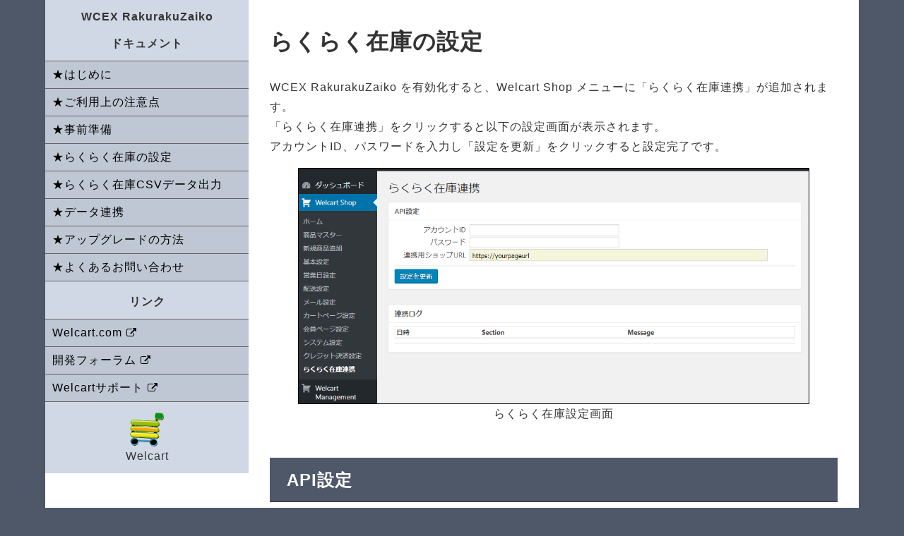

--- FILE ---
content_type: text/html; charset=UTF-8
request_url: https://www.welcart.com/docs/rakurakuzaiko/setup.html
body_size: 1631
content:
<!DOCTYPE html PUBLIC "-//W3C//DTD XHTML 1.0 Transitional//EN" "http://www.w3.org/TR/xhtml1/DTD/xhtml1-transitional.dtd">
<html xmlns="http://www.w3.org/1999/xhtml">
<head>
<meta http-equiv="Content-Type" content="text/html; charset=utf-8" />
<title>らくらく在庫の設定|WCEX RakurakuZaiko　ドキュメント</title>
<link href="library/font/font-awesome.min.css" rel="stylesheet" type="text/css" />
<link href="library/css/style.css" rel="stylesheet" type="text/css" /><!--[if lte IE 7]>
<style>
.content { margin-right: -1px; } /* この 1 ピクセルの負のマージンはこのレイアウトのどのカラムにも配置でき、同じ補正効果を持ちます。 */
ul.nav a { zoom: 1; }  /* zoom プロパティにより、IE の hasLayout をトリガーします。これは、リンク間の余分なホワイトスペースを修正するのに必要です。 */
</style>
<![endif]-->
</head>

<body>

<div class="container">
  <div class="sidebar1">
    <div class="sidebarhead">WCEX RakurakuZaiko</div>
    <div class="sidebarhead">ドキュメント</div>
    <ul class="nav">
      <li><a href="index.html">★はじめに</a></li>
      <li><a href="caution.html">★ご利用上の注意点</a></li>
      <li><a href="preparation.html">★事前準備</a></li>
      <li><a href="setup.html">★らくらく在庫の設定</a></li>
      <li><a href="display.html">★らくらく在庫CSVデータ出力</a></li>
      <li><a href="linkdata.html">★データ連携</a></li>
      <li><a href="upgrade.html">★アップグレードの方法</a></li>
      <li><a href="faq.html">★よくあるお問い合わせ</a></li>
    </ul>
    <div class="sidebarhead">リンク</div>
    <ul class="nav">
      <li><a href="http://www.welcart.com/" target="_blank">Welcart.com</a></li>
      <li><a href="http://www.welcart.com/community/forums" target="_blank">開発フォーラム</a></li>
      <li><a href="https://www.welcart.com/documents/" target="_blank">Welcartサポート</a></li>
    </ul>
    <div class="logo"><img src="images/Welcart_logo_80.gif" width="48" height="48" alt="Welcart" /><br />Welcart</div>
    <!-- end .sidebar1 --></div>
  <div class="content">
    <h1>らくらく在庫の設定</h1>
    <p>WCEX RakurakuZaiko を有効化すると、Welcart Shop メニューに「らくらく在庫連携」が追加されます。<br />
      「らくらく在庫連携」をクリックすると以下の設定画面が表示されます。<br />
      アカウントID、パスワードを入力し「設定を更新」をクリックすると設定完了です。</p>
    <div class="caption center_cap" style="width:90%"><img src="images/setup01.png" width="100%" alt="らくらく在庫設定画面" />らくらく在庫設定画面</div>

    <h2>API設定</h2>
    <ul>
      <li><strong>アカウントID</strong>
        <p>連携用のアカウントIDを入力します。「らくらく在庫」のモール設定の連携設定と同じものになります。</p>
      </li>
      <li><strong>パスワード</strong>
        <p>連携時用のパスワードを入力します。「らくらく在庫」のモール設定の連携設定と同じものになります。</p>
      </li>
      <li><strong>連携用ショップURL</strong>
        <p>「らくらく在庫」のモール設定のショップURL設定に入力するURLが表示されます。</p>
      </li>
    </ul>

    <h2 id="payment">連携ログ</h2>
    <p>過去1日分のデータ連携のログが表示されます。詳しくは<a href="linkdata.html">データ連携</a>をご覧ください。</p>


    <!-- end .content --></div>
    <div class="footer"><p class="copyright">Copyright &copy;2017. Collne Inc. All Rights Reserved.</p></div>
  <!-- end .container --></div>
</body>
</html>


--- FILE ---
content_type: text/css
request_url: https://www.welcart.com/docs/rakurakuzaiko/library/css/style.css
body_size: 3763
content:
@charset "utf-8";

/* =Reset
-------------------------------------------------------------- */
html, body, div, span, applet, object, iframe, h1, h2, h3, h4, h5, h6, p, blockquote, pre, a, abbr, acronym, address, big, cite, code, del, dfn, em, img, ins, kbd, q, s, samp, small, strike, strong, sub, sup, tt, var, b, u, i, center, dl, dt, dd, ol, ul, li, fieldset, form, label, legend, table, caption, tbody, tfoot, thead, tr, th, td, article, aside, canvas, details, embed, figure, figcaption, footer, header, hgroup, menu, nav, output, ruby, section, summary, time, mark, audio, video {
	margin: 0;
	padding: 0;
	border: 0;
	font-size: 100%;
	vertical-align: baseline;
}
ol,
ul {
	list-style: none;
}
blockquote,
q {
	quotes: none;
}
blockquote:before,
blockquote:after,
q:before,
q:after {
	content: '';
	content: none;
}
table {
	border-collapse: collapse;
	border-spacing: 0;
}
caption,
th,
td {
	text-align: left;
}
h1,
h2,
h3,
h4,
h5,
h6 {
	clear: both;
}
html {
	overflow-y: scroll;
	font-size: 100%;
	-webkit-text-size-adjust: 100%;
	-ms-text-size-adjust: 100%;
}
a:focus {
	outline: thin dotted;
}
article,
aside,
details,
figcaption,
figure,
footer,
header,
hgroup,
nav,
section {
	display: block;
}
audio,
canvas,
video {
	display: inline-block;
}
audio:not([controls]) {
	display: none;
}
del {
	color: #333;
}
ins {
	background: #fff9c0;
	text-decoration: none;
}
hr {
	background-color: #ccc;
	border: 0;
	height: 1px;
	margin: 24px;
	margin-bottom: 1.714285714rem;
}
sub,
sup {
	font-size: 75%;
	line-height: 0;
	position: relative;
	vertical-align: baseline;
}
sup {
	top: -.5em;
}
sub {
	bottom: -.25em;
}
small {
	font-size: smaller;
}
img {
	max-width: 100%;
	height: auto;
	border: 0;
	-ms-interpolation-mode: bicubic;
}

/* Clearing floats */
.clear:after,
.wrapper:after,
.format-status .entry-header:after {
	clear: both;
}
.clear:before,
.clear:after,
.wrapper:before,
.wrapper:after,
.format-status .entry-header:before,
.format-status .entry-header:after {
	display: table;
	content: "";
}

/* -- clearfix -- */
.cf:before,
.cf:after {
	display: table;
	content: " ";
}
.cf:after {
	clear: both;
}
.cf {
	*zoom: 1;
}


/* =Base
-------------------------------------------------------------- */
* {
	-moz-box-sizing: border-box;
	-webkit-box-sizing: border-box;
	-o-box-sizing: border-box;
	-ms-box-sizing: border-box;
	box-sizing: border-box;
}
body {
	font: 100%/1.8 "ヒラギノ角ゴ Pro W3", "Hiragino Kaku Gothic Pro", "メイリオ", Meiryo, Osaka, "ＭＳ Ｐゴシック", "MS P Gothic", sans-serif;
	background-color: #4E5869;
	color: #333;
	letter-spacing: 1px;
}
a {
	color: #333;
	-webkit−transition: .5s;
	transition: .5s;
}
a:hover {
	color: #808080;
	text-decoration: none;
}
a[target="_blank"]:after {
	content: "\f08e";
	padding: 0 .4em;
	font: normal normal normal 14px/1 FontAwesome;
}

/* -- margin -- */
.mt-1em,.content p.mt-1em { margin-top: 1em; }
.mt-2em,.content p.mt-2em { margin-top: 2em; }

.mb-1em,.content p.mb-1em { margin-bottom: 1em; }
.mb-2em,.content p.mb-2em { margin-bottom: 2em; }

/* -- padding -- */
.pa-5,.content p.pa-5 { padding: 5px; }
.pa-10,.content p.pa-10 { padding: 10px; }

/* -- background -- */
.bg-gray { background-color: #4e5869; }

/* -- font -- */
.fc-white { color: #fff; }
.fc-red { color: #f00; }

.fs-85 { font-size: .85em; }

.fw-bold { font-weight: bold; }

/* -- text-align -- */
.ta-left { text-align: left; }
.ta-center { text-align: center; }
.ta-right { text-align: right; }

/* -- vertical-align -- */
.va-top { vertical-align: top; }
.va-middle { vertical-align: middle; }
.va-bottom { vertical-align: bottom; }

/* -- border -- */
.border-gray { border: #666 1px solid; }

/* -- button -- */
.button {
	display: inline-block;
	margin: 5px;
	padding: .5em 2em;
	background-color: #f18D05;
	color: #fff;
	text-align: center;
	border: none;
	border-radius: 4px;
	transition: all 0.5s;
	cursor: pointer;
	text-decoration: none;
	text-shadow: 0 -1px 1px rgba(19,28,0,.35);
}
.button:hover {
	background-color: #fa9915;
	color: #fff;
}

/* -- notes -- */

/* -- caption -- */
.img-caption {
	margin-bottom: 1em;
	padding: .5em;
	background-color: #E7E7E7;
	text-align: center;
}
.img-caption img {
	display: block;
	margin: 0 auto .5em;
}

/* -- attention -- */
.attention {
	margin: 2em 0;
	padding: 20px;
	background-color: #f6f6f6;
	border: 1px solid #ccc;
}
.attention p {
	padding: 0;
}
.attention td {
	background-color: #fff;
}

/* -- number -- */
span.number {
	display: inline-block;
	line-height: 2em;
	margin-right: .5em;
	width: 2em;
	height: 2em;
	background-color: #333;
	color: #fff;
	text-align: center;
	-webkit-border-radius: 1em;
	-moz-border-radius: 1em;
	border-radius: 1em;
}

/* =container
-------------------------------------------------------------- */
.container {
	width: 90%;
	max-width: 1260px;/* レイアウトが大型モニターで広がりすぎないように、最大幅を指定することをお勧めします。これにより、読みやすい行の長さを保つことができます。IE6 ではこの宣言は無視されます。 */
	min-width: 500px;/* レイアウトが狭くなりすぎないように、最小幅を指定することをお勧めします。これにより、サイドカラムで読みやすい行の長さを保つことができます。IE6 ではこの宣言は無視されます。 */
	background: #FFF;
	margin: 0 auto; /* 幅に加え、両側を自動値とすることで、レイアウトが中央に揃います。.container の幅を 100% に設定した場合、これは必要ありません。 */
	overflow: hidden; /* この宣言により .container は、含まれているすべてのフローティングカラムをクリアします。 */
}

/* =sidebar1
-------------------------------------------------------------- */
.sidebar1 {
	float: left;
	width: 25%;
	padding-bottom: 10px;
	background-color: #CFD8E4;
}
.sidebar1 p {
	margin-top: 5;
	padding-right: 15px;
	padding-left: 15px;
	letter-spacing: 1px;
}
.sidebarhead {
	text-align: center;
	font-weight: bold;
	margin: 10px;
}

/* =content
-------------------------------------------------------------- */
.content {
	width: 75%;
	float: left;
	padding: 10px 30px 30px;
}
.content h1 {
	margin: .67em 0;
	font-size: 2em;
}
.content h2 {
	margin: 2em 0 1em;
	padding: .4em 1em;
	font-size: 1.5em;
	background-color: #4E5869;
	color: #fff;
	border-bottom: 1px solid #333;
}
.content h3 {
	margin: 2em 0 1em;
	padding: 0 0 .3em;
	font-size: 1.3em;
	border-bottom: 1px solid #333;
}
.content h4 {
	margin: 2em 0 .5em;
	font-size: 1.17em;
}
.content h4:before {
	content: "■";
	margin-right: .5em;
}
.content h5 {
	margin: 1.33em 0 .5em;
}
.content h5:before {
	content: "＜";
	margin-right: .5em;
}
.content h5:after {
	content: "＞";
	margin-left: .5em;
}
.content p {
	margin: 0 0 1em;
}
.content p.notes {
	color: #666;
	font-size: .9em;
}
.content p.notes.red {
	color: #c00;
}
.content table,
.content table th,
.content table td {
	border-collapse: collapse;
	border: 1px solid #CCC;
}
.content table th,
.content table td {
	padding:10px;
	vertical-align: middle;
}
.content table {
	margin: 1em 0;
	width: 100%;
	font-size: 90%;
}
.content table th {
	background-color: #eee;
}
.content ul,
.content ol {
	padding: 0 2em 1em;
}
.content ol {
	list-style: decimal;
}
.content ul {
	list-style: disc;
}
.content ul ul {
	list-style: circle;
}
.content ol li {
	padding-bottom: 1em;
}
.content dd ul,
.content dd ol {
	padding: 0 0 0 30px;
}
.content table span.notes {
	color: #666;
	font-size: .9em;
	font-weight: normal;
}
.content .sample-code {
	margin: 0 0 1em;
	padding: 1em 2em;
	background-color: #fcfcfc;
	border: 1px solid #ccc;
	font-size: .85em;
}
.content .syntaxhighlighter {
	margin-top: 0 !important;
	border: 1px solid #ccc;
	font-size: .85em;
}
ul.nav {
	list-style: none;
	border-top: 1px solid #666;
	margin-bottom: 15px;
}
ul.nav li {
	border-bottom: 1px solid #666;
}
ul.nav ul li {
	background-color: #BEC7D3;
	border-bottom: none;
}
ul.nav a,
ul.nav a:visited,
ul.nav .current .child a {
	padding: 5px 5px 5px 10px;
	display: block;
	text-decoration: none;
	color: #000;
	background-color: #BEC7D3;
}
ul.nav a:hover,
ul.nav a:active,
ul.nav a:focus,
ul.nav .current a,
ul.nav .current .child a:hover {
	background: #6F7D94;
	color: #FFF;
}
ul.nav .current .child a {
	padding-left: 1em;
}
ul.nav .current .grandchild a {
	padding-left: 2.5em;
	font-size: .85em;
}
ul.nav ul i {
	padding-right: .5em;
	width: 15px;
}
.fltrt {
	float: right;
	margin-left: 8px;
}
.fltlft {
	float: left;
	margin-right: 12px;
}
.clearfloat {
	clear:both;
	height:0;
	font-size: 1px;
	line-height: 0px;
	margin-bottom: 60px;
}
.caption.fltlft{
}
.caption {
	text-align: center;
}
.center_cap {
	margin: 0 auto 10px;
}
.left_cap {
	margin-bottom: 10px;
	margin-top: 40px;
	margin-right: auto;
}
.right_cap {
	margin-bottom: 10px;
	margin-top: 40px;
	margin-right: 40px;
	margin-left: auto;
}
.caption img {
	display: block;
	max-width:100%;
	border:1px solid #000;
}
img.bdn{
	border: none;
}
.red {
	color: #F00;
}

/* -- information -- */
.information ul {
	max-height: 300px;
	margin: 0;
	padding: 0;
	list-style: none;
	overflow-y: auto;
}
.information ul li {
	overflow: hidden;
	padding: 15px 0;
	border-bottom: #ccc 1px dotted;
}
.information ul li:first-child {
	padding-top: 0;
}
.information ul li:last-child {
	padding-bottom: 0;
	border-bottom: none;
}
.information time {
	float: left;
}
.information div {
	margin-left: 10em;
}

/* -- faq -- */
dl.faq dt {
	padding: .5em 1em .5em 3em;
	font-weight: bold;
	background-color: #f4f4f4;
}
dl.faq dd {
	padding: 1em 0 2em 3em;
}
dl.faq dd strong {
	color: #F90;
}
dl.faq dd strong a{
	color: #F90;
}
dl.faq dd strong a:hover {
	color: #ffb74b;
}
dl.faq dt:before,
dl.faq dd:before {
	margin-right: .5em;
	font-size: 25px;
	font-weight: bold;
	vertical-align: middle;
	line-height: 16px;
}
dl.faq dt:before {
	content: "Q";
	margin-left: -1.35em;
	color: #696;
}
dl.faq dd:before {
	content: "A";
	margin-left: -1.35em;
	color: #F90;
}
.logo {
	text-align: center;
}
.modified {
	text-align: right;
}
ul.cpul{
	margin: 20px 10px 10px 0;
}
ul.cpul li{
	list-style: outside none none;
	border: 3px double rgb(200, 200, 200);
	margin-bottom: 20px;
	padding: 10px 40px 10px 10px;
}
.field{
	padding-left:20px;
	margin-bottom:100px;
}
.mg_btm-40{
	margin-bottom:40px;
}

.mg_btm-40{
	margin-bottom:40px;
}

.mg_btm-100{
	margin-bottom:100px;
}
ul.subnav {
	line-height: 1.8em;
	padding: 15px 50px;
	background-color: #F7F7F7;
	border: #ccc 1px solid;
}
ul.subnav ul {
	margin: 0;
	padding: 0 0 0 1.3em;
}

/* -- theme -- */
.reco-size {
	display: block;
	margin-bottom: 1em;
	padding: 3em 0;
	width: 70%;
	background-color: #efefef;
	border: 2px solid #ddd;
	text-align:center;
}

/* =footer
-------------------------------------------------------------- */
.footer {
	margin-top: 50px;
	margin-bottom: 20px;
	clear: both;
}
.copyright {
	font-size: 10px;
	font-style: italic;
	text-align: center;
}
